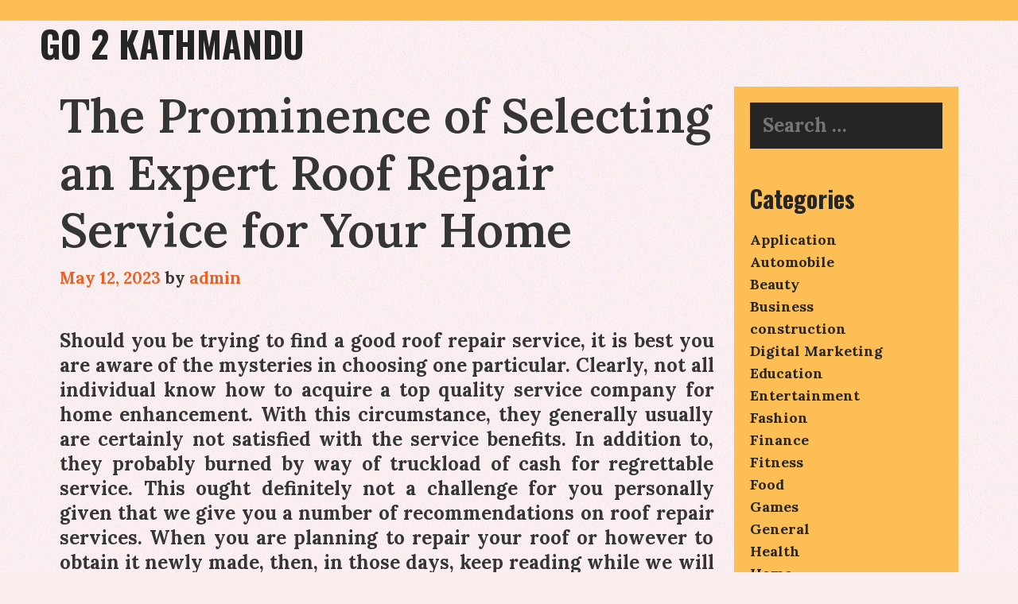

--- FILE ---
content_type: text/html; charset=UTF-8
request_url: https://go2kathmandu.com/2023/the-prominence-of-selecting-an-expert-roof-repair-service-for-your-home.htm
body_size: 13157
content:
<!DOCTYPE html>
<html lang="en-US">
<head>
	<meta charset="UTF-8">
	<meta http-equiv="X-UA-Compatible" content="IE=edge" />
	<link rel="profile" href="https://gmpg.org/xfn/11">
	<meta name='robots' content='index, follow, max-image-preview:large, max-snippet:-1, max-video-preview:-1' />
	<style>img:is([sizes="auto" i], [sizes^="auto," i]) { contain-intrinsic-size: 3000px 1500px }</style>
	
	<!-- This site is optimized with the Yoast SEO plugin v26.8 - https://yoast.com/product/yoast-seo-wordpress/ -->
	<title>The Prominence of Selecting an Expert Roof Repair Service for Your Home - Go 2 Kathmandu</title>
	<link rel="canonical" href="https://go2kathmandu.com/2023/the-prominence-of-selecting-an-expert-roof-repair-service-for-your-home.htm" />
	<meta property="og:locale" content="en_US" />
	<meta property="og:type" content="article" />
	<meta property="og:title" content="The Prominence of Selecting an Expert Roof Repair Service for Your Home - Go 2 Kathmandu" />
	<meta property="og:description" content="Should you be trying to find a good roof repair service, it is best you are aware of the mysteries in choosing one particular. Clearly, not all individual know how to acquire a top quality service company for home enhancement. With this circumstance, they generally usually are certainly not satisfied with the service benefits. In ... Read moreThe Prominence of Selecting an Expert Roof Repair Service for Your Home" />
	<meta property="og:url" content="https://go2kathmandu.com/2023/the-prominence-of-selecting-an-expert-roof-repair-service-for-your-home.htm" />
	<meta property="og:site_name" content="Go 2 Kathmandu" />
	<meta property="article:published_time" content="2023-05-12T06:43:42+00:00" />
	<meta property="article:modified_time" content="2023-05-19T06:58:45+00:00" />
	<meta property="og:image" content="https://go2kathmandu.com/wp-content/uploads/2023/05/roofing-types.jpeg" />
	<meta name="author" content="admin" />
	<meta name="twitter:card" content="summary_large_image" />
	<meta name="twitter:label1" content="Written by" />
	<meta name="twitter:data1" content="admin" />
	<meta name="twitter:label2" content="Est. reading time" />
	<meta name="twitter:data2" content="3 minutes" />
	<script type="application/ld+json" class="yoast-schema-graph">{"@context":"https://schema.org","@graph":[{"@type":"Article","@id":"https://go2kathmandu.com/2023/the-prominence-of-selecting-an-expert-roof-repair-service-for-your-home.htm#article","isPartOf":{"@id":"https://go2kathmandu.com/2023/the-prominence-of-selecting-an-expert-roof-repair-service-for-your-home.htm"},"author":{"name":"admin","@id":"https://go2kathmandu.com/#/schema/person/57cacb6bccbb2266a61b34149a6c7c3c"},"headline":"The Prominence of Selecting an Expert Roof Repair Service for Your Home","datePublished":"2023-05-12T06:43:42+00:00","dateModified":"2023-05-19T06:58:45+00:00","mainEntityOfPage":{"@id":"https://go2kathmandu.com/2023/the-prominence-of-selecting-an-expert-roof-repair-service-for-your-home.htm"},"wordCount":509,"image":{"@id":"https://go2kathmandu.com/2023/the-prominence-of-selecting-an-expert-roof-repair-service-for-your-home.htm#primaryimage"},"thumbnailUrl":"https://go2kathmandu.com/wp-content/uploads/2023/05/roofing-types.jpeg","articleSection":["General"],"inLanguage":"en-US"},{"@type":"WebPage","@id":"https://go2kathmandu.com/2023/the-prominence-of-selecting-an-expert-roof-repair-service-for-your-home.htm","url":"https://go2kathmandu.com/2023/the-prominence-of-selecting-an-expert-roof-repair-service-for-your-home.htm","name":"The Prominence of Selecting an Expert Roof Repair Service for Your Home - Go 2 Kathmandu","isPartOf":{"@id":"https://go2kathmandu.com/#website"},"primaryImageOfPage":{"@id":"https://go2kathmandu.com/2023/the-prominence-of-selecting-an-expert-roof-repair-service-for-your-home.htm#primaryimage"},"image":{"@id":"https://go2kathmandu.com/2023/the-prominence-of-selecting-an-expert-roof-repair-service-for-your-home.htm#primaryimage"},"thumbnailUrl":"https://go2kathmandu.com/wp-content/uploads/2023/05/roofing-types.jpeg","datePublished":"2023-05-12T06:43:42+00:00","dateModified":"2023-05-19T06:58:45+00:00","author":{"@id":"https://go2kathmandu.com/#/schema/person/57cacb6bccbb2266a61b34149a6c7c3c"},"breadcrumb":{"@id":"https://go2kathmandu.com/2023/the-prominence-of-selecting-an-expert-roof-repair-service-for-your-home.htm#breadcrumb"},"inLanguage":"en-US","potentialAction":[{"@type":"ReadAction","target":["https://go2kathmandu.com/2023/the-prominence-of-selecting-an-expert-roof-repair-service-for-your-home.htm"]}]},{"@type":"ImageObject","inLanguage":"en-US","@id":"https://go2kathmandu.com/2023/the-prominence-of-selecting-an-expert-roof-repair-service-for-your-home.htm#primaryimage","url":"https://go2kathmandu.com/wp-content/uploads/2023/05/roofing-types.jpeg","contentUrl":"https://go2kathmandu.com/wp-content/uploads/2023/05/roofing-types.jpeg","width":900,"height":506,"caption":"Roof Repair Service"},{"@type":"BreadcrumbList","@id":"https://go2kathmandu.com/2023/the-prominence-of-selecting-an-expert-roof-repair-service-for-your-home.htm#breadcrumb","itemListElement":[{"@type":"ListItem","position":1,"name":"Home","item":"https://go2kathmandu.com/"},{"@type":"ListItem","position":2,"name":"The Prominence of Selecting an Expert Roof Repair Service for Your Home"}]},{"@type":"WebSite","@id":"https://go2kathmandu.com/#website","url":"https://go2kathmandu.com/","name":"Go 2 Kathmandu","description":"","potentialAction":[{"@type":"SearchAction","target":{"@type":"EntryPoint","urlTemplate":"https://go2kathmandu.com/?s={search_term_string}"},"query-input":{"@type":"PropertyValueSpecification","valueRequired":true,"valueName":"search_term_string"}}],"inLanguage":"en-US"},{"@type":"Person","@id":"https://go2kathmandu.com/#/schema/person/57cacb6bccbb2266a61b34149a6c7c3c","name":"admin","image":{"@type":"ImageObject","inLanguage":"en-US","@id":"https://go2kathmandu.com/#/schema/person/image/","url":"https://secure.gravatar.com/avatar/682ef929b65bcb492d2d17b47d6ac4df?s=96&d=mm&r=g","contentUrl":"https://secure.gravatar.com/avatar/682ef929b65bcb492d2d17b47d6ac4df?s=96&d=mm&r=g","caption":"admin"},"sameAs":["https://go2kathmandu.com"],"url":"https://go2kathmandu.com/author/admin"}]}</script>
	<!-- / Yoast SEO plugin. -->


<link rel='dns-prefetch' href='//fonts.googleapis.com' />
<link rel="alternate" type="application/rss+xml" title="Go 2 Kathmandu &raquo; Feed" href="https://go2kathmandu.com/feed" />
<link rel="alternate" type="application/rss+xml" title="Go 2 Kathmandu &raquo; Comments Feed" href="https://go2kathmandu.com/comments/feed" />
<link rel="alternate" type="application/rss+xml" title="Go 2 Kathmandu &raquo; The Prominence of Selecting an Expert Roof Repair Service for Your Home Comments Feed" href="https://go2kathmandu.com/2023/the-prominence-of-selecting-an-expert-roof-repair-service-for-your-home.htm/feed" />
<script type="text/javascript">
/* <![CDATA[ */
window._wpemojiSettings = {"baseUrl":"https:\/\/s.w.org\/images\/core\/emoji\/15.0.3\/72x72\/","ext":".png","svgUrl":"https:\/\/s.w.org\/images\/core\/emoji\/15.0.3\/svg\/","svgExt":".svg","source":{"concatemoji":"https:\/\/go2kathmandu.com\/wp-includes\/js\/wp-emoji-release.min.js?ver=6.7.4"}};
/*! This file is auto-generated */
!function(i,n){var o,s,e;function c(e){try{var t={supportTests:e,timestamp:(new Date).valueOf()};sessionStorage.setItem(o,JSON.stringify(t))}catch(e){}}function p(e,t,n){e.clearRect(0,0,e.canvas.width,e.canvas.height),e.fillText(t,0,0);var t=new Uint32Array(e.getImageData(0,0,e.canvas.width,e.canvas.height).data),r=(e.clearRect(0,0,e.canvas.width,e.canvas.height),e.fillText(n,0,0),new Uint32Array(e.getImageData(0,0,e.canvas.width,e.canvas.height).data));return t.every(function(e,t){return e===r[t]})}function u(e,t,n){switch(t){case"flag":return n(e,"\ud83c\udff3\ufe0f\u200d\u26a7\ufe0f","\ud83c\udff3\ufe0f\u200b\u26a7\ufe0f")?!1:!n(e,"\ud83c\uddfa\ud83c\uddf3","\ud83c\uddfa\u200b\ud83c\uddf3")&&!n(e,"\ud83c\udff4\udb40\udc67\udb40\udc62\udb40\udc65\udb40\udc6e\udb40\udc67\udb40\udc7f","\ud83c\udff4\u200b\udb40\udc67\u200b\udb40\udc62\u200b\udb40\udc65\u200b\udb40\udc6e\u200b\udb40\udc67\u200b\udb40\udc7f");case"emoji":return!n(e,"\ud83d\udc26\u200d\u2b1b","\ud83d\udc26\u200b\u2b1b")}return!1}function f(e,t,n){var r="undefined"!=typeof WorkerGlobalScope&&self instanceof WorkerGlobalScope?new OffscreenCanvas(300,150):i.createElement("canvas"),a=r.getContext("2d",{willReadFrequently:!0}),o=(a.textBaseline="top",a.font="600 32px Arial",{});return e.forEach(function(e){o[e]=t(a,e,n)}),o}function t(e){var t=i.createElement("script");t.src=e,t.defer=!0,i.head.appendChild(t)}"undefined"!=typeof Promise&&(o="wpEmojiSettingsSupports",s=["flag","emoji"],n.supports={everything:!0,everythingExceptFlag:!0},e=new Promise(function(e){i.addEventListener("DOMContentLoaded",e,{once:!0})}),new Promise(function(t){var n=function(){try{var e=JSON.parse(sessionStorage.getItem(o));if("object"==typeof e&&"number"==typeof e.timestamp&&(new Date).valueOf()<e.timestamp+604800&&"object"==typeof e.supportTests)return e.supportTests}catch(e){}return null}();if(!n){if("undefined"!=typeof Worker&&"undefined"!=typeof OffscreenCanvas&&"undefined"!=typeof URL&&URL.createObjectURL&&"undefined"!=typeof Blob)try{var e="postMessage("+f.toString()+"("+[JSON.stringify(s),u.toString(),p.toString()].join(",")+"));",r=new Blob([e],{type:"text/javascript"}),a=new Worker(URL.createObjectURL(r),{name:"wpTestEmojiSupports"});return void(a.onmessage=function(e){c(n=e.data),a.terminate(),t(n)})}catch(e){}c(n=f(s,u,p))}t(n)}).then(function(e){for(var t in e)n.supports[t]=e[t],n.supports.everything=n.supports.everything&&n.supports[t],"flag"!==t&&(n.supports.everythingExceptFlag=n.supports.everythingExceptFlag&&n.supports[t]);n.supports.everythingExceptFlag=n.supports.everythingExceptFlag&&!n.supports.flag,n.DOMReady=!1,n.readyCallback=function(){n.DOMReady=!0}}).then(function(){return e}).then(function(){var e;n.supports.everything||(n.readyCallback(),(e=n.source||{}).concatemoji?t(e.concatemoji):e.wpemoji&&e.twemoji&&(t(e.twemoji),t(e.wpemoji)))}))}((window,document),window._wpemojiSettings);
/* ]]> */
</script>
<link rel='stylesheet' id='lalita-default-fonts-css' href='//fonts.googleapis.com/css?family=Oswald:200,300,regular,500,600,700|Lora:regular,500,600,700' type='text/css' media='all' />
<style id='wp-emoji-styles-inline-css' type='text/css'>

	img.wp-smiley, img.emoji {
		display: inline !important;
		border: none !important;
		box-shadow: none !important;
		height: 1em !important;
		width: 1em !important;
		margin: 0 0.07em !important;
		vertical-align: -0.1em !important;
		background: none !important;
		padding: 0 !important;
	}
</style>
<link rel='stylesheet' id='wp-block-library-css' href='https://go2kathmandu.com/wp-includes/css/dist/block-library/style.min.css?ver=6.7.4' type='text/css' media='all' />
<style id='wp-block-library-theme-inline-css' type='text/css'>
.wp-block-audio :where(figcaption){color:#555;font-size:13px;text-align:center}.is-dark-theme .wp-block-audio :where(figcaption){color:#ffffffa6}.wp-block-audio{margin:0 0 1em}.wp-block-code{border:1px solid #ccc;border-radius:4px;font-family:Menlo,Consolas,monaco,monospace;padding:.8em 1em}.wp-block-embed :where(figcaption){color:#555;font-size:13px;text-align:center}.is-dark-theme .wp-block-embed :where(figcaption){color:#ffffffa6}.wp-block-embed{margin:0 0 1em}.blocks-gallery-caption{color:#555;font-size:13px;text-align:center}.is-dark-theme .blocks-gallery-caption{color:#ffffffa6}:root :where(.wp-block-image figcaption){color:#555;font-size:13px;text-align:center}.is-dark-theme :root :where(.wp-block-image figcaption){color:#ffffffa6}.wp-block-image{margin:0 0 1em}.wp-block-pullquote{border-bottom:4px solid;border-top:4px solid;color:currentColor;margin-bottom:1.75em}.wp-block-pullquote cite,.wp-block-pullquote footer,.wp-block-pullquote__citation{color:currentColor;font-size:.8125em;font-style:normal;text-transform:uppercase}.wp-block-quote{border-left:.25em solid;margin:0 0 1.75em;padding-left:1em}.wp-block-quote cite,.wp-block-quote footer{color:currentColor;font-size:.8125em;font-style:normal;position:relative}.wp-block-quote:where(.has-text-align-right){border-left:none;border-right:.25em solid;padding-left:0;padding-right:1em}.wp-block-quote:where(.has-text-align-center){border:none;padding-left:0}.wp-block-quote.is-large,.wp-block-quote.is-style-large,.wp-block-quote:where(.is-style-plain){border:none}.wp-block-search .wp-block-search__label{font-weight:700}.wp-block-search__button{border:1px solid #ccc;padding:.375em .625em}:where(.wp-block-group.has-background){padding:1.25em 2.375em}.wp-block-separator.has-css-opacity{opacity:.4}.wp-block-separator{border:none;border-bottom:2px solid;margin-left:auto;margin-right:auto}.wp-block-separator.has-alpha-channel-opacity{opacity:1}.wp-block-separator:not(.is-style-wide):not(.is-style-dots){width:100px}.wp-block-separator.has-background:not(.is-style-dots){border-bottom:none;height:1px}.wp-block-separator.has-background:not(.is-style-wide):not(.is-style-dots){height:2px}.wp-block-table{margin:0 0 1em}.wp-block-table td,.wp-block-table th{word-break:normal}.wp-block-table :where(figcaption){color:#555;font-size:13px;text-align:center}.is-dark-theme .wp-block-table :where(figcaption){color:#ffffffa6}.wp-block-video :where(figcaption){color:#555;font-size:13px;text-align:center}.is-dark-theme .wp-block-video :where(figcaption){color:#ffffffa6}.wp-block-video{margin:0 0 1em}:root :where(.wp-block-template-part.has-background){margin-bottom:0;margin-top:0;padding:1.25em 2.375em}
</style>
<style id='classic-theme-styles-inline-css' type='text/css'>
/*! This file is auto-generated */
.wp-block-button__link{color:#fff;background-color:#32373c;border-radius:9999px;box-shadow:none;text-decoration:none;padding:calc(.667em + 2px) calc(1.333em + 2px);font-size:1.125em}.wp-block-file__button{background:#32373c;color:#fff;text-decoration:none}
</style>
<style id='global-styles-inline-css' type='text/css'>
:root{--wp--preset--aspect-ratio--square: 1;--wp--preset--aspect-ratio--4-3: 4/3;--wp--preset--aspect-ratio--3-4: 3/4;--wp--preset--aspect-ratio--3-2: 3/2;--wp--preset--aspect-ratio--2-3: 2/3;--wp--preset--aspect-ratio--16-9: 16/9;--wp--preset--aspect-ratio--9-16: 9/16;--wp--preset--color--black: #000000;--wp--preset--color--cyan-bluish-gray: #abb8c3;--wp--preset--color--white: #ffffff;--wp--preset--color--pale-pink: #f78da7;--wp--preset--color--vivid-red: #cf2e2e;--wp--preset--color--luminous-vivid-orange: #ff6900;--wp--preset--color--luminous-vivid-amber: #fcb900;--wp--preset--color--light-green-cyan: #7bdcb5;--wp--preset--color--vivid-green-cyan: #00d084;--wp--preset--color--pale-cyan-blue: #8ed1fc;--wp--preset--color--vivid-cyan-blue: #0693e3;--wp--preset--color--vivid-purple: #9b51e0;--wp--preset--gradient--vivid-cyan-blue-to-vivid-purple: linear-gradient(135deg,rgba(6,147,227,1) 0%,rgb(155,81,224) 100%);--wp--preset--gradient--light-green-cyan-to-vivid-green-cyan: linear-gradient(135deg,rgb(122,220,180) 0%,rgb(0,208,130) 100%);--wp--preset--gradient--luminous-vivid-amber-to-luminous-vivid-orange: linear-gradient(135deg,rgba(252,185,0,1) 0%,rgba(255,105,0,1) 100%);--wp--preset--gradient--luminous-vivid-orange-to-vivid-red: linear-gradient(135deg,rgba(255,105,0,1) 0%,rgb(207,46,46) 100%);--wp--preset--gradient--very-light-gray-to-cyan-bluish-gray: linear-gradient(135deg,rgb(238,238,238) 0%,rgb(169,184,195) 100%);--wp--preset--gradient--cool-to-warm-spectrum: linear-gradient(135deg,rgb(74,234,220) 0%,rgb(151,120,209) 20%,rgb(207,42,186) 40%,rgb(238,44,130) 60%,rgb(251,105,98) 80%,rgb(254,248,76) 100%);--wp--preset--gradient--blush-light-purple: linear-gradient(135deg,rgb(255,206,236) 0%,rgb(152,150,240) 100%);--wp--preset--gradient--blush-bordeaux: linear-gradient(135deg,rgb(254,205,165) 0%,rgb(254,45,45) 50%,rgb(107,0,62) 100%);--wp--preset--gradient--luminous-dusk: linear-gradient(135deg,rgb(255,203,112) 0%,rgb(199,81,192) 50%,rgb(65,88,208) 100%);--wp--preset--gradient--pale-ocean: linear-gradient(135deg,rgb(255,245,203) 0%,rgb(182,227,212) 50%,rgb(51,167,181) 100%);--wp--preset--gradient--electric-grass: linear-gradient(135deg,rgb(202,248,128) 0%,rgb(113,206,126) 100%);--wp--preset--gradient--midnight: linear-gradient(135deg,rgb(2,3,129) 0%,rgb(40,116,252) 100%);--wp--preset--font-size--small: 13px;--wp--preset--font-size--medium: 20px;--wp--preset--font-size--large: 36px;--wp--preset--font-size--x-large: 42px;--wp--preset--spacing--20: 0.44rem;--wp--preset--spacing--30: 0.67rem;--wp--preset--spacing--40: 1rem;--wp--preset--spacing--50: 1.5rem;--wp--preset--spacing--60: 2.25rem;--wp--preset--spacing--70: 3.38rem;--wp--preset--spacing--80: 5.06rem;--wp--preset--shadow--natural: 6px 6px 9px rgba(0, 0, 0, 0.2);--wp--preset--shadow--deep: 12px 12px 50px rgba(0, 0, 0, 0.4);--wp--preset--shadow--sharp: 6px 6px 0px rgba(0, 0, 0, 0.2);--wp--preset--shadow--outlined: 6px 6px 0px -3px rgba(255, 255, 255, 1), 6px 6px rgba(0, 0, 0, 1);--wp--preset--shadow--crisp: 6px 6px 0px rgba(0, 0, 0, 1);}:where(.is-layout-flex){gap: 0.5em;}:where(.is-layout-grid){gap: 0.5em;}body .is-layout-flex{display: flex;}.is-layout-flex{flex-wrap: wrap;align-items: center;}.is-layout-flex > :is(*, div){margin: 0;}body .is-layout-grid{display: grid;}.is-layout-grid > :is(*, div){margin: 0;}:where(.wp-block-columns.is-layout-flex){gap: 2em;}:where(.wp-block-columns.is-layout-grid){gap: 2em;}:where(.wp-block-post-template.is-layout-flex){gap: 1.25em;}:where(.wp-block-post-template.is-layout-grid){gap: 1.25em;}.has-black-color{color: var(--wp--preset--color--black) !important;}.has-cyan-bluish-gray-color{color: var(--wp--preset--color--cyan-bluish-gray) !important;}.has-white-color{color: var(--wp--preset--color--white) !important;}.has-pale-pink-color{color: var(--wp--preset--color--pale-pink) !important;}.has-vivid-red-color{color: var(--wp--preset--color--vivid-red) !important;}.has-luminous-vivid-orange-color{color: var(--wp--preset--color--luminous-vivid-orange) !important;}.has-luminous-vivid-amber-color{color: var(--wp--preset--color--luminous-vivid-amber) !important;}.has-light-green-cyan-color{color: var(--wp--preset--color--light-green-cyan) !important;}.has-vivid-green-cyan-color{color: var(--wp--preset--color--vivid-green-cyan) !important;}.has-pale-cyan-blue-color{color: var(--wp--preset--color--pale-cyan-blue) !important;}.has-vivid-cyan-blue-color{color: var(--wp--preset--color--vivid-cyan-blue) !important;}.has-vivid-purple-color{color: var(--wp--preset--color--vivid-purple) !important;}.has-black-background-color{background-color: var(--wp--preset--color--black) !important;}.has-cyan-bluish-gray-background-color{background-color: var(--wp--preset--color--cyan-bluish-gray) !important;}.has-white-background-color{background-color: var(--wp--preset--color--white) !important;}.has-pale-pink-background-color{background-color: var(--wp--preset--color--pale-pink) !important;}.has-vivid-red-background-color{background-color: var(--wp--preset--color--vivid-red) !important;}.has-luminous-vivid-orange-background-color{background-color: var(--wp--preset--color--luminous-vivid-orange) !important;}.has-luminous-vivid-amber-background-color{background-color: var(--wp--preset--color--luminous-vivid-amber) !important;}.has-light-green-cyan-background-color{background-color: var(--wp--preset--color--light-green-cyan) !important;}.has-vivid-green-cyan-background-color{background-color: var(--wp--preset--color--vivid-green-cyan) !important;}.has-pale-cyan-blue-background-color{background-color: var(--wp--preset--color--pale-cyan-blue) !important;}.has-vivid-cyan-blue-background-color{background-color: var(--wp--preset--color--vivid-cyan-blue) !important;}.has-vivid-purple-background-color{background-color: var(--wp--preset--color--vivid-purple) !important;}.has-black-border-color{border-color: var(--wp--preset--color--black) !important;}.has-cyan-bluish-gray-border-color{border-color: var(--wp--preset--color--cyan-bluish-gray) !important;}.has-white-border-color{border-color: var(--wp--preset--color--white) !important;}.has-pale-pink-border-color{border-color: var(--wp--preset--color--pale-pink) !important;}.has-vivid-red-border-color{border-color: var(--wp--preset--color--vivid-red) !important;}.has-luminous-vivid-orange-border-color{border-color: var(--wp--preset--color--luminous-vivid-orange) !important;}.has-luminous-vivid-amber-border-color{border-color: var(--wp--preset--color--luminous-vivid-amber) !important;}.has-light-green-cyan-border-color{border-color: var(--wp--preset--color--light-green-cyan) !important;}.has-vivid-green-cyan-border-color{border-color: var(--wp--preset--color--vivid-green-cyan) !important;}.has-pale-cyan-blue-border-color{border-color: var(--wp--preset--color--pale-cyan-blue) !important;}.has-vivid-cyan-blue-border-color{border-color: var(--wp--preset--color--vivid-cyan-blue) !important;}.has-vivid-purple-border-color{border-color: var(--wp--preset--color--vivid-purple) !important;}.has-vivid-cyan-blue-to-vivid-purple-gradient-background{background: var(--wp--preset--gradient--vivid-cyan-blue-to-vivid-purple) !important;}.has-light-green-cyan-to-vivid-green-cyan-gradient-background{background: var(--wp--preset--gradient--light-green-cyan-to-vivid-green-cyan) !important;}.has-luminous-vivid-amber-to-luminous-vivid-orange-gradient-background{background: var(--wp--preset--gradient--luminous-vivid-amber-to-luminous-vivid-orange) !important;}.has-luminous-vivid-orange-to-vivid-red-gradient-background{background: var(--wp--preset--gradient--luminous-vivid-orange-to-vivid-red) !important;}.has-very-light-gray-to-cyan-bluish-gray-gradient-background{background: var(--wp--preset--gradient--very-light-gray-to-cyan-bluish-gray) !important;}.has-cool-to-warm-spectrum-gradient-background{background: var(--wp--preset--gradient--cool-to-warm-spectrum) !important;}.has-blush-light-purple-gradient-background{background: var(--wp--preset--gradient--blush-light-purple) !important;}.has-blush-bordeaux-gradient-background{background: var(--wp--preset--gradient--blush-bordeaux) !important;}.has-luminous-dusk-gradient-background{background: var(--wp--preset--gradient--luminous-dusk) !important;}.has-pale-ocean-gradient-background{background: var(--wp--preset--gradient--pale-ocean) !important;}.has-electric-grass-gradient-background{background: var(--wp--preset--gradient--electric-grass) !important;}.has-midnight-gradient-background{background: var(--wp--preset--gradient--midnight) !important;}.has-small-font-size{font-size: var(--wp--preset--font-size--small) !important;}.has-medium-font-size{font-size: var(--wp--preset--font-size--medium) !important;}.has-large-font-size{font-size: var(--wp--preset--font-size--large) !important;}.has-x-large-font-size{font-size: var(--wp--preset--font-size--x-large) !important;}
:where(.wp-block-post-template.is-layout-flex){gap: 1.25em;}:where(.wp-block-post-template.is-layout-grid){gap: 1.25em;}
:where(.wp-block-columns.is-layout-flex){gap: 2em;}:where(.wp-block-columns.is-layout-grid){gap: 2em;}
:root :where(.wp-block-pullquote){font-size: 1.5em;line-height: 1.6;}
</style>
<link rel='stylesheet' id='lalita-style-grid-css' href='https://go2kathmandu.com/wp-content/themes/lalita/css/unsemantic-grid.min.css?ver=2.0.0' type='text/css' media='all' />
<link rel='stylesheet' id='lalita-style-css' href='https://go2kathmandu.com/wp-content/themes/lalita/style.min.css?ver=2.0.0' type='text/css' media='all' />
<link rel='stylesheet' id='lalita-mobile-style-css' href='https://go2kathmandu.com/wp-content/themes/lalita/css/mobile.min.css?ver=2.0.0' type='text/css' media='all' />
<link rel='stylesheet' id='lalita-child-css' href='https://go2kathmandu.com/wp-content/themes/kalaratri/style.css?ver=1738344098' type='text/css' media='all' />
<style id='lalita-child-inline-css' type='text/css'>
body{color:#353535;}a, a:visited{color:#ef5f22;text-decoration:none;}a:hover, a:focus, a:active{color:#353535;text-decoration:none;}body .grid-container{max-width:1180px;}body, button, input, select, textarea{font-family:"Lora";font-weight:700;text-transform:none;font-size:24px;}body{line-height:1.3;}p{margin-bottom:1.3em;}.top-bar{font-family:"Lora";font-weight:700;text-transform:none;font-size:15px;}.main-title{font-family:"Oswald";font-weight:700;text-transform:uppercase;font-size:45px;}.site-description{font-weight:normal;text-transform:none;font-size:19px;}.page-header-blog-content h2{font-family:"Oswald";font-weight:700;text-transform:none;}.page-header-blog-content p{font-family:"Lora";font-weight:700;text-transform:none;}.main-navigation a, .menu-toggle{font-family:"Oswald";font-weight:700;text-transform:none;font-size:22px;}.main-navigation .main-nav ul ul li a{font-size:19px;}.widget-title, .sidebar .widget h2, .footer-widgets h2{font-family:"Oswald";font-weight:700;text-transform:none;font-size:30px;margin-bottom:18px;}.sidebar .widget, .footer-widgets .widget{font-size:18px;}button:not(.menu-toggle),html input[type="button"],input[type="reset"],input[type="submit"],.button,.button:visited{font-family:"Oswald";font-weight:700;text-transform:none;font-size:22px;}h1{font-weight:600;text-transform:none;font-size:60px;line-height:1.2em;}h2{font-weight:600;text-transform:none;font-size:32px;line-height:1.2em;}h3{font-weight:600;text-transform:none;font-size:25px;line-height:1.2em;}h4{font-weight:normal;text-transform:none;}h5{font-weight:normal;text-transform:none;}h6{font-weight:normal;text-transform:none;}.site-info{font-family:"Lora";font-weight:700;text-transform:none;font-size:15px;}.footer-bar .lalita-socials-list li svg{height:15px;height:15px;}.lalita-side-left-content{font-weight:700;text-transform:none;font-size:20px;}.lalita-side-left-content svg{max-width:20px;height:20px;}.top-bar .lalita-socials-list svg{max-width:15px;height:15px;}@media (max-width:768px){.main-title{font-size:25px;}h1{font-size:30px;}h2{font-size:25px;}}.top-bar{background-color:#fdbf55;color:#252525;}.top-bar a,.top-bar a:visited{color:#252525;}.top-bar a:hover{color:#ef5f22;}.site-header, .transparent-header.nav-below-header .site-header{background-color:rgba(255,242,242,0);color:#353535;}.site-header a,.site-header a:visited{color:#252525;}.site-header a:hover{color:#353535;}.main-title a,.main-title a:hover,.main-title a:visited{color:#252525;}.site-description{color:#353535;}.main-navigation,.main-navigation ul ul,.transparent-header .main-navigation.is_stuck{background-color:rgba(255,242,242,0);}.main-navigation .main-nav ul li a,.menu-toggle{color:#ef5f22;}.lalita-bhavana-child .main-navigation .main-nav ul li a{-webkit-text-stroke-color:#ef5f22;stroke:#ef5f22;}.navigation-effect-styleb #site-navigation .main-nav ul li.menu-item a::before,.navigation-effect-styleb #site-navigation .main-nav ul li.menu-item a::after,.navigation-effect-stylec #site-navigation .main-nav ul li.menu-item a::before,.navigation-effect-stylec #site-navigation .main-nav ul li.menu-item a::after{background-color:#ef5f22;}.main-navigation .main-nav ul li:hover > a,.main-navigation .main-nav ul li:focus > a, .main-navigation .main-nav ul li.sfHover > a{color:#5a9dd4;}.navigation-effect-styleb #site-navigation .main-nav ul li.menu-item a:hover::before,.navigation-effect-styleb #site-navigation .main-nav ul li.menu-item a:hover::after,.navigation-effect-stylec #site-navigation .main-nav ul li.menu-item a:hover::before,.navigation-effect-stylec #site-navigation .main-nav ul li.menu-item a:hover::after{background-color:#5a9dd4;}button.menu-toggle:hover,button.menu-toggle:focus,.main-navigation .mobile-bar-items a,.main-navigation .mobile-bar-items a:hover,.main-navigation .mobile-bar-items a:focus{color:#ef5f22;}.inside-navigation .search-form input[type="search"]:focus{color:#5a9dd4;}.main-navigation ul ul{background-color:#fdbf55;}.main-navigation .main-nav ul ul li a{color:#252525;}.lalita-bhavana-child .main-navigation .main-nav ul ul li a{color:#252525;}.main-navigation .main-nav ul ul li:hover > a,.main-navigation .main-nav ul ul li:focus > a,.main-navigation .main-nav ul ul li.sfHover > a{color:#5a9dd4;}.page-header-blog{background-color:rgba(255,255,255,0);}.page-header-blog-content h2{color:#252525;text-shadow:0px 0px 12px rgba(0,0,0,0);}.page-header-blog-content p{color:#353535;}.page-header-blog-content a.button{color:#252525;}.page-header-blog-content a.button{background-color:#fdbf55;}.page-header-blog-content a.button:hover{color:#252525;}.page-header-blog-content a.button:hover{background-color:#ef5f22;}.sidebar .widget{color:#353535;background-color:#fdbf55;}.sidebar .widget a,.sidebar .widget a:visited{color:#252525;}.sidebar .widget a:hover{color:#5a9dd4;}.sidebar .widget .widget-title, .sidebar .widget h2{color:#252525;}.footer-widgets{color:#353535;background-color:rgba(255,255,255,0);}.footer-widgets h1,.footer-widgets h2,.footer-widgets h3{color:#353535;}.footer-widgets a,.footer-widgets a:visited{color:#252525;}.footer-widgets a:hover{color:#5a9dd4;}.footer-widgets .widget-title, .footer-widgets h2{color:#252525;}.site-info{color:#252525;background-color:#fdbf55;}.site-info a,.site-info a:visited{color:#252525;}.footer-bar .lalita-socials-list a svg{fill:#252525;}.site-info a:hover{color:#5a9dd4;}.footer-bar .lalita-socials-list a:hover svg{fill:#5a9dd4;}input[type="text"],input[type="email"],input[type="url"],input[type="password"],input[type="search"],input[type="tel"],input[type="number"],textarea,select{color:#fdbf55;background-color:#252525;border-color:#252525;}input[type="text"]:focus,input[type="email"]:focus,input[type="url"]:focus,input[type="password"]:focus,input[type="search"]:focus,input[type="tel"]:focus,input[type="number"]:focus,textarea:focus,select:focus{color:#ffffff;background-color:#353535;border-color:#252525;}button,html input[type="button"],input[type="reset"],input[type="submit"],a.button,a.button:visited,header .main-navigation .main-nav ul li a.wpkoi-nav-btn{color:#252525;background-color:#fdbf55;}button:hover,html input[type="button"]:hover,input[type="reset"]:hover,input[type="submit"]:hover,a.button:hover,button:focus,html input[type="button"]:focus,input[type="reset"]:focus,input[type="submit"]:focus,a.button:focus,header .main-navigation .main-nav ul li a.wpkoi-nav-btn:hover{color:#252525;background-color:#ef5f22;}.lalita-back-to-top,.lalita-back-to-top:visited{background-color:rgba(239,95,34,0.7);color:#252525;}.lalita-back-to-top:hover,.lalita-back-to-top:focus{background-color:#ef5f22;color:#252525;}.lalita-side-left-content .lalita-side-left-socials ul,.lalita-side-left-content .lalita-side-left-text{color:#252525;background-color:#fdbf55;}.lalita-side-left-content a{color:#252525;}.lalita-side-left-content a svg{fill:#252525;}.top-bar .lalita-socials-list a svg{fill:#252525;}.lalita-side-left-content a:hover{color:#5a9dd4;}.lalita-side-left-content a:hover svg{fill:#5a9dd4;}.top-bar .lalita-socials-list a:hover svg{fill:#ef5f22;}.inside-top-bar{padding:5px 20px 2px 20px;}.inside-header{padding:0px 20px 0px 20px;}@media (min-width:768px){.transparent-header .site-header{width:calc(100% - 0px - 0px) !important;}}.separate-containers .inside-article, .separate-containers .comments-area, .separate-containers .page-header, .separate-containers .paging-navigation, .one-container .site-content, .inside-page-header{padding:25px 25px 20px 25px;}@media (max-width:768px){.separate-containers .inside-article, .separate-containers .comments-area, .separate-containers .page-header, .separate-containers .paging-navigation, .one-container .site-content, .inside-page-header{padding:15px;}}.button,.woocommerce a.button,.woocommerce button.button{padding:12px 25px 12px 25px;}.lalita-side-left-content{margin:220px 0px 0px 0px;}.lalita-side-left-content .lalita-side-left-socials ul{padding:15px 4px 15px 4px;}.lalita-side-left-content .lalita-side-left-text{padding:4px 15px 4px 15px;margin-top:-15px;}body{padding:0px;}.nav-float-right .is_stuck.main-navigation{margin-left:0px;margin-right:0px;width:calc(100% - 0px - 0px) !important;}.lalita-side-left-cover{width:0px;}.lalita-side-right-cover{width:0px;}.fluid-header.sticky-enabled .main-navigation.is_stuck .inside-navigation{padding-left:20px !important;padding-right:20px !important;}@media (max-width:768px){body{padding:0px;}.lalita-side-left-cover{width:0px;}#mobile-header>.inside-navigation{padding-left:0px;}.lalita-side-right-cover{width:0px;}#mobile-header>.inside-navigation{padding-right:0px;}}.one-container.right-sidebar .site-main,.one-container.both-right .site-main{margin-right:25px;}.one-container.left-sidebar .site-main,.one-container.both-left .site-main{margin-left:25px;}.one-container.both-sidebars .site-main{margin:0px 25px 0px 25px;}.separate-containers .widget, .separate-containers .site-main > *, .separate-containers .page-header, .widget-area .main-navigation{margin-bottom:15px;}.right-sidebar.separate-containers .site-main{margin:15px 15px 15px 0px;}.left-sidebar.separate-containers .site-main{margin:15px 0px 15px 15px;}.both-sidebars.separate-containers .site-main{margin:15px;}.both-right.separate-containers .site-main{margin:15px 15px 15px 0px;}.both-right.separate-containers .inside-left-sidebar{margin-right:7px;}.both-right.separate-containers .inside-right-sidebar{margin-left:7px;}.both-left.separate-containers .site-main{margin:15px 0px 15px 15px;}.both-left.separate-containers .inside-left-sidebar{margin-right:7px;}.both-left.separate-containers .inside-right-sidebar{margin-left:7px;}.separate-containers .site-main{margin-top:15px;margin-bottom:15px;}.separate-containers .page-header-image, .separate-containers .page-header-contained, .separate-containers .page-header-image-single, .separate-containers .page-header-content-single{margin-top:15px;}.separate-containers .inside-right-sidebar, .separate-containers .inside-left-sidebar{margin-top:15px;margin-bottom:15px;}.main-navigation .main-nav ul li a,.menu-toggle,.main-navigation .mobile-bar-items a{padding-left:9px;padding-right:9px;line-height:55px;}header .main-navigation .main-nav ul li.wpkoi-nav-btn-h{height:55px;}.main-title a{line-height:55px;}.navigation-effect-stylec #site-navigation .main-nav ul li.menu-item a::before, .navigation-effect-stylec #site-navigation .main-nav ul li.menu-item a::after{width:45px;}header .main-navigation .main-nav ul li.wpkoi-nav-btn-h{height:55px;}.main-navigation .main-nav ul ul li a{padding:10px 9px 10px 9px;}.main-navigation ul ul{top:auto;}.inside-navigation .search-form, .inside-navigation .search-form input{height:100%;}.rtl .menu-item-has-children .dropdown-menu-toggle{padding-left:9px;}.menu-item-has-children .dropdown-menu-toggle{padding-right:9px;}.menu-item-has-children ul .dropdown-menu-toggle{padding-top:10px;padding-bottom:10px;margin-top:-10px;}.rtl .main-navigation .main-nav ul li.menu-item-has-children > a{padding-right:9px;}.widget-area .widget{padding:20px;}.footer-widgets{padding:50px;}.site-footer .footer-widgets-container .inner-padding{padding:0px 0px 0px 30px;}.site-footer .footer-widgets-container .inside-footer-widgets{margin-left:-30px;}.site-info{padding:10px 50px 10px 50px;}
</style>
<link rel='stylesheet' id='font-awesome-css' href='https://go2kathmandu.com/wp-content/themes/lalita/css/font-awesome.min.css?ver=5.1' type='text/css' media='all' />
<script type="text/javascript" src="https://go2kathmandu.com/wp-includes/js/jquery/jquery.min.js?ver=3.7.1" id="jquery-core-js"></script>
<script type="text/javascript" src="https://go2kathmandu.com/wp-includes/js/jquery/jquery-migrate.min.js?ver=3.4.1" id="jquery-migrate-js"></script>
<link rel="https://api.w.org/" href="https://go2kathmandu.com/wp-json/" /><link rel="alternate" title="JSON" type="application/json" href="https://go2kathmandu.com/wp-json/wp/v2/posts/1971" /><link rel="EditURI" type="application/rsd+xml" title="RSD" href="https://go2kathmandu.com/xmlrpc.php?rsd" />
<meta name="generator" content="WordPress 6.7.4" />
<link rel='shortlink' href='https://go2kathmandu.com/?p=1971' />
<link rel="alternate" title="oEmbed (JSON)" type="application/json+oembed" href="https://go2kathmandu.com/wp-json/oembed/1.0/embed?url=https%3A%2F%2Fgo2kathmandu.com%2F2023%2Fthe-prominence-of-selecting-an-expert-roof-repair-service-for-your-home.htm" />
<link rel="alternate" title="oEmbed (XML)" type="text/xml+oembed" href="https://go2kathmandu.com/wp-json/oembed/1.0/embed?url=https%3A%2F%2Fgo2kathmandu.com%2F2023%2Fthe-prominence-of-selecting-an-expert-roof-repair-service-for-your-home.htm&#038;format=xml" />
<link rel="pingback" href="https://go2kathmandu.com/xmlrpc.php">
<meta name="viewport" content="width=device-width, initial-scale=1"><style type="text/css" id="custom-background-css">
body.custom-background { background-image: url("https://go2kathmandu.com/wp-content/themes/kalaratri/img/mainbg.gif"); background-position: left top; background-size: auto; background-repeat: repeat; background-attachment: scroll; }
</style>
	</head>

<body data-rsssl=1 itemtype='https://schema.org/Blog' itemscope='itemscope' class="post-template-default single single-post postid-1971 single-format-standard custom-background wp-embed-responsive  right-sidebar nav-float-right fluid-header one-container active-footer-widgets-3 nav-aligned-right header-aligned-left dropdown-hover navigation-effect-styled">
	<a class="screen-reader-text skip-link" href="#content" title="Skip to content">Skip to content</a>		<div class="top-bar top-bar-align-left">
			<div class="inside-top-bar grid-container grid-parent">
				                    <div class="lalita-social-bar">
    	<ul class="lalita-socials-list">
                                                                                                                                </ul>
    </div>    
				</div>
		</div>
				<header itemtype="https://schema.org/WPHeader" itemscope="itemscope" id="masthead" class="site-header" style="background-image: url()">
			<div class="inside-header grid-container grid-parent">
            	<div class="header-content-h">
				<div class="site-branding">
					<p class="main-title" itemprop="headline">
				<a href="https://go2kathmandu.com/" rel="home">
					Go 2 Kathmandu
				</a>
			</p>
					
				</div>		<nav itemtype="https://schema.org/SiteNavigationElement" itemscope="itemscope" id="site-navigation" class="main-navigation">
			<div class="inside-navigation grid-container grid-parent">
								<button class="menu-toggle" aria-controls="primary-menu" aria-expanded="false">
										<span class="mobile-menu">Menu</span>
				</button>
						<div id="primary-menu" class="main-nav">
			<ul class="menu sf-menu">
							</ul>
		</div><!-- .main-nav -->
					</div><!-- .inside-navigation -->
		</nav><!-- #site-navigation -->
		                </div><!-- .header-content-h -->
			</div><!-- .inside-header -->
		</header><!-- #masthead -->
		
	<div id="page" class="hfeed site grid-container container grid-parent">
		<div id="content" class="site-content">
			
	<div id="primary" class="content-area grid-parent mobile-grid-100 grid-75 tablet-grid-75">
		<main id="main" class="site-main">
			
<article id="post-1971" class="post-1971 post type-post status-publish format-standard hentry category-general" itemtype='https://schema.org/CreativeWork' itemscope='itemscope'>
	<div class="inside-article">
		
		<header class="entry-header">
			<h1 class="entry-title" itemprop="headline">The Prominence of Selecting an Expert Roof Repair Service for Your Home</h1>			<div class="entry-meta">
				<span class="posted-on"><a href="https://go2kathmandu.com/2023/the-prominence-of-selecting-an-expert-roof-repair-service-for-your-home.htm" title="6:43 am" rel="bookmark"><time class="updated" datetime="2023-05-19T06:58:45+00:00" itemprop="dateModified">May 19, 2023</time><time class="entry-date published" datetime="2023-05-12T06:43:42+00:00" itemprop="datePublished">May 12, 2023</time></a></span> <span class="byline"><span class="author vcard" itemtype="https://schema.org/Person" itemscope="itemscope" itemprop="author">by <a class="url fn n" href="https://go2kathmandu.com/author/admin" title="View all posts by admin" rel="author" itemprop="url"><span class="author-name" itemprop="name">admin</span></a></span></span>			</div><!-- .entry-meta -->
				</header><!-- .entry-header -->

		
		<div class="entry-content" itemprop="text">
			<p style="text-align: justify;">Should you be trying to find a good roof repair service, it is best you are aware of the mysteries in choosing one particular. Clearly, not all individual know how to acquire a top quality service company for home enhancement. With this circumstance, they generally usually are certainly not satisfied with the service benefits. In addition to, they probably burned by way of truckload of cash for regrettable service. This ought definitely not a challenge for you personally given that we give you a number of recommendations on roof repair services. When you are planning to repair your roof or however to obtain it newly made, then, in those days, keep reading while we will provide you with several helpful recommendations. Collectively these selections, you can actually exploit your cash. Furthermore, it might be gratifying so you could possibly view your home outstanding in terms of roofing tips.</p>
<p><img fetchpriority="high" decoding="async" class="aligncenter  wp-image-1973" src="https://go2kathmandu.com/wp-content/uploads/2023/05/roofing-types.jpeg" alt="Roof Repair Service" width="573" height="322" srcset="https://go2kathmandu.com/wp-content/uploads/2023/05/roofing-types.jpeg 900w, https://go2kathmandu.com/wp-content/uploads/2023/05/roofing-types-300x169.jpeg 300w, https://go2kathmandu.com/wp-content/uploads/2023/05/roofing-types-768x432.jpeg 768w" sizes="(max-width: 573px) 100vw, 573px" /></p>
<p style="text-align: justify;">This furthermore suggests you will have far more possibilities to choose the roof and installment that you simply favor. Around the level if you have a service menus, the buyer can without doubt alter the options to have roof repair service proper around the property get ready and advancement. The end result is completed good results for your personal spending client. Clearly, any customer need to have an variety in substance decision. It is actually in regards to the grounds that every home manager possibly have yet another system requirements for that property. So you have to have the selection to discover the bargains possibly on her or his site or maybe the selection through the shop. You will discover perpetual home suggestions that one could decide on. Definitely, this is often additionally the counterpart concerning roof plans. When you want a metal site for your roof, you need to have the possibility to follow directly down them inside the company and <strong><a href="https://reynoldsroofs.com/storm-damage/">learn about reynolds roofing</a></strong>.</p>
<p style="text-align: justify;">In the end, you may find the greatest substance which fits your inclinations. The key significant thing is the roof repair service should provide these choices. For this reason, it can save you efforts and exertion as an alternative to transferring amid many different stores. Nevertheless, they might likewise just give a restricted promise of service. This is definitely not one thing really worth turning into thankful for considering that roofing supplies are usually offered to enduring. That is why, it is really very best the business could basically give feelings of assure towards the buyer. A few agencies may well charge an added expenditure for service agreements. However, the fundamental assurance for roofing factors need to in essence have 5yrs of assistance from the vendor. Combined these series, it is actually possible to truthfully obtain the genuine level of resources from the roof repair service. You must commence seeking an cost document for that all-out function and substance cost of roofing. Then, during that time, you could potentially in essence assessment the proclamation and also other service distributors for your individual choice.</p>
		</div><!-- .entry-content -->

					<footer class="entry-meta">
				<span class="cat-links"><span class="screen-reader-text">Categories </span><a href="https://go2kathmandu.com/category/general" rel="category tag">General</a></span>						<nav id="nav-below" class="post-navigation">
			<span class="screen-reader-text">Post navigation</span>

			<div class="nav-previous"><span class="prev" title="Previous"><a href="https://go2kathmandu.com/2023/engage-in-more-than-online-fortnite-game-accounts-mode.htm" rel="prev">Engage in More Than Online Fortnite Game Accounts Mode</a></span></div><div class="nav-next"><span class="next" title="Next"><a href="https://go2kathmandu.com/2023/lovely-and-reasonable-wedding-lemon-vases-for-each-season.htm" rel="next">Lovely and Reasonable Wedding Lemon Vases for Each Season</a></span></div>		</nav><!-- #nav-below -->
					</footer><!-- .entry-meta -->
			</div><!-- .inside-article -->
</article><!-- #post-## -->
		</main><!-- #main -->
	</div><!-- #primary -->

	<div id="right-sidebar" itemtype="https://schema.org/WPSideBar" itemscope="itemscope" class="widget-area grid-25 tablet-grid-25 grid-parent sidebar">
	<div class="inside-right-sidebar">
		<aside id="search-2" class="widget inner-padding widget_search"><form method="get" class="search-form" action="https://go2kathmandu.com/">
	<label>
		<span class="screen-reader-text">Search for:</span>
		<input type="search" class="search-field" placeholder="Search &hellip;" value="" name="s" title="Search for:">
	</label>
	<input type="submit" class="search-submit" value="Search">
</form>
</aside><aside id="categories-3" class="widget inner-padding widget_categories"><h2 class="widget-title">Categories</h2>
			<ul>
					<li class="cat-item cat-item-20"><a href="https://go2kathmandu.com/category/application">Application</a>
</li>
	<li class="cat-item cat-item-10"><a href="https://go2kathmandu.com/category/automobile">Automobile</a>
</li>
	<li class="cat-item cat-item-4"><a href="https://go2kathmandu.com/category/beauty">Beauty</a>
</li>
	<li class="cat-item cat-item-7"><a href="https://go2kathmandu.com/category/business">Business</a>
</li>
	<li class="cat-item cat-item-34"><a href="https://go2kathmandu.com/category/construction">construction</a>
</li>
	<li class="cat-item cat-item-33"><a href="https://go2kathmandu.com/category/digital-marketing">Digital Marketing</a>
</li>
	<li class="cat-item cat-item-23"><a href="https://go2kathmandu.com/category/education">Education</a>
</li>
	<li class="cat-item cat-item-28"><a href="https://go2kathmandu.com/category/entertainment">Entertainment</a>
</li>
	<li class="cat-item cat-item-16"><a href="https://go2kathmandu.com/category/fashion">Fashion</a>
</li>
	<li class="cat-item cat-item-14"><a href="https://go2kathmandu.com/category/finance">Finance</a>
</li>
	<li class="cat-item cat-item-22"><a href="https://go2kathmandu.com/category/fitness">Fitness</a>
</li>
	<li class="cat-item cat-item-31"><a href="https://go2kathmandu.com/category/food">Food</a>
</li>
	<li class="cat-item cat-item-13"><a href="https://go2kathmandu.com/category/games">Games</a>
</li>
	<li class="cat-item cat-item-8"><a href="https://go2kathmandu.com/category/general">General</a>
</li>
	<li class="cat-item cat-item-5"><a href="https://go2kathmandu.com/category/health">Health</a>
</li>
	<li class="cat-item cat-item-12"><a href="https://go2kathmandu.com/category/home">Home</a>
</li>
	<li class="cat-item cat-item-29"><a href="https://go2kathmandu.com/category/home-improvement">Home Improvement</a>
</li>
	<li class="cat-item cat-item-18"><a href="https://go2kathmandu.com/category/insurance">Insurance</a>
</li>
	<li class="cat-item cat-item-30"><a href="https://go2kathmandu.com/category/internet-marketing">Internet Marketing</a>
</li>
	<li class="cat-item cat-item-17"><a href="https://go2kathmandu.com/category/law">Law</a>
</li>
	<li class="cat-item cat-item-35"><a href="https://go2kathmandu.com/category/legal">Legal</a>
</li>
	<li class="cat-item cat-item-19"><a href="https://go2kathmandu.com/category/pets">Pets</a>
</li>
	<li class="cat-item cat-item-27"><a href="https://go2kathmandu.com/category/photography">Photography</a>
</li>
	<li class="cat-item cat-item-11"><a href="https://go2kathmandu.com/category/real-estate">Real estate</a>
</li>
	<li class="cat-item cat-item-9"><a href="https://go2kathmandu.com/category/seo">SEO</a>
</li>
	<li class="cat-item cat-item-2"><a href="https://go2kathmandu.com/category/shopping">Shopping</a>
</li>
	<li class="cat-item cat-item-3"><a href="https://go2kathmandu.com/category/social-media">Social Media</a>
</li>
	<li class="cat-item cat-item-26"><a href="https://go2kathmandu.com/category/software">software</a>
</li>
	<li class="cat-item cat-item-24"><a href="https://go2kathmandu.com/category/sports">Sports</a>
</li>
	<li class="cat-item cat-item-21"><a href="https://go2kathmandu.com/category/technology">Technology</a>
</li>
	<li class="cat-item cat-item-32"><a href="https://go2kathmandu.com/category/travel">Travel</a>
</li>
	<li class="cat-item cat-item-6"><a href="https://go2kathmandu.com/category/web-design">Web Design</a>
</li>
	<li class="cat-item cat-item-15"><a href="https://go2kathmandu.com/category/web-development">Web Development</a>
</li>
	<li class="cat-item cat-item-25"><a href="https://go2kathmandu.com/category/wedding">wedding</a>
</li>
			</ul>

			</aside>
		<aside id="recent-posts-2" class="widget inner-padding widget_recent_entries">
		<h2 class="widget-title">Recent Posts</h2>
		<ul>
											<li>
					<a href="https://go2kathmandu.com/2026/maximize-your-refunds-with-expert-and-stress-free-tax-preparation-services.htm">Maximize Your Refunds with Expert and Stress-Free Tax Preparation Services</a>
									</li>
											<li>
					<a href="https://go2kathmandu.com/2026/stand-out-professionally-with-clean-modern-professional-headshots-photography.htm">Stand Out Professionally with Clean, Modern Professional Headshots Photography</a>
									</li>
											<li>
					<a href="https://go2kathmandu.com/2026/unlock-the-door-to-your-dream-home-with-experienced-agents.htm">Unlock the Door to Your Dream Home with Experienced Agents</a>
									</li>
											<li>
					<a href="https://go2kathmandu.com/2025/find-unique-wedding-rings-that-match-your-unconventional-relationship.htm">Find Unique Wedding Rings That Match Your Unconventional Relationship</a>
									</li>
											<li>
					<a href="https://go2kathmandu.com/2025/cakes-sparkle-elegantly-using-safe-edible-glitter-decorations.htm">Cakes Sparkle Elegantly Using Safe Edible Glitter Decorations</a>
									</li>
					</ul>

		</aside>	</div><!-- .inside-right-sidebar -->
</div><!-- #secondary -->

	</div><!-- #content -->
</div><!-- #page -->


<div class="site-footer  ">
				<div id="footer-widgets" class="site footer-widgets">
				<div class="footer-widgets-container grid-container grid-parent">
					<div class="inside-footer-widgets">
							<div class="footer-widget-1 grid-parent grid-33 tablet-grid-50 mobile-grid-100">
		<aside id="meta-3" class="widget inner-padding widget_meta"><h2 class="widget-title">Meta</h2>
		<ul>
						<li><a rel="nofollow" href="https://go2kathmandu.com/wp-login.php">Log in</a></li>
			<li><a href="https://go2kathmandu.com/feed">Entries feed</a></li>
			<li><a href="https://go2kathmandu.com/comments/feed">Comments feed</a></li>

			<li><a href="https://wordpress.org/">WordPress.org</a></li>
		</ul>

		</aside>	</div>
		<div class="footer-widget-2 grid-parent grid-33 tablet-grid-50 mobile-grid-100">
		<aside id="calendar-2" class="widget inner-padding widget_calendar"><div id="calendar_wrap" class="calendar_wrap"><table id="wp-calendar" class="wp-calendar-table">
	<caption>January 2026</caption>
	<thead>
	<tr>
		<th scope="col" title="Monday">M</th>
		<th scope="col" title="Tuesday">T</th>
		<th scope="col" title="Wednesday">W</th>
		<th scope="col" title="Thursday">T</th>
		<th scope="col" title="Friday">F</th>
		<th scope="col" title="Saturday">S</th>
		<th scope="col" title="Sunday">S</th>
	</tr>
	</thead>
	<tbody>
	<tr>
		<td colspan="3" class="pad">&nbsp;</td><td>1</td><td>2</td><td>3</td><td>4</td>
	</tr>
	<tr>
		<td>5</td><td>6</td><td><a href="https://go2kathmandu.com/2026/01/07" aria-label="Posts published on January 7, 2026">7</a></td><td>8</td><td><a href="https://go2kathmandu.com/2026/01/09" aria-label="Posts published on January 9, 2026">9</a></td><td>10</td><td><a href="https://go2kathmandu.com/2026/01/11" aria-label="Posts published on January 11, 2026">11</a></td>
	</tr>
	<tr>
		<td>12</td><td>13</td><td>14</td><td>15</td><td>16</td><td>17</td><td>18</td>
	</tr>
	<tr>
		<td>19</td><td>20</td><td>21</td><td>22</td><td>23</td><td>24</td><td>25</td>
	</tr>
	<tr>
		<td>26</td><td>27</td><td>28</td><td>29</td><td>30</td><td id="today">31</td>
		<td class="pad" colspan="1">&nbsp;</td>
	</tr>
	</tbody>
	</table><nav aria-label="Previous and next months" class="wp-calendar-nav">
		<span class="wp-calendar-nav-prev"><a href="https://go2kathmandu.com/2025/12">&laquo; Dec</a></span>
		<span class="pad">&nbsp;</span>
		<span class="wp-calendar-nav-next">&nbsp;</span>
	</nav></div></aside>	</div>
		<div class="footer-widget-3 grid-parent grid-33 tablet-grid-50 mobile-grid-100">
		
		<aside id="recent-posts-3" class="widget inner-padding widget_recent_entries">
		<h2 class="widget-title">Read more</h2>
		<ul>
											<li>
					<a href="https://go2kathmandu.com/2026/maximize-your-refunds-with-expert-and-stress-free-tax-preparation-services.htm">Maximize Your Refunds with Expert and Stress-Free Tax Preparation Services</a>
									</li>
											<li>
					<a href="https://go2kathmandu.com/2026/stand-out-professionally-with-clean-modern-professional-headshots-photography.htm">Stand Out Professionally with Clean, Modern Professional Headshots Photography</a>
									</li>
											<li>
					<a href="https://go2kathmandu.com/2026/unlock-the-door-to-your-dream-home-with-experienced-agents.htm">Unlock the Door to Your Dream Home with Experienced Agents</a>
									</li>
					</ul>

		</aside>	</div>
						</div>
				</div>
			</div>
				<footer class="site-info" itemtype="https://schema.org/WPFooter" itemscope="itemscope">
			<div class="inside-site-info grid-container grid-parent">
								<div class="copyright-bar">
					<span class="copyright">&copy; 2026 Go 2 Kathmandu</span> &bull; Powered by <a href="https://wpkoi.com/lalita-wpkoi-wordpress-theme/" itemprop="url">WPKoi</a>				</div>
			</div>
		</footer><!-- .site-info -->
		</div><!-- .site-footer -->

<a title="Scroll back to top" rel="nofollow" href="#" class="lalita-back-to-top" style="opacity:0;visibility:hidden;" data-scroll-speed="400" data-start-scroll="300">
				<span class="screen-reader-text">Scroll back to top</span>
			</a><!--[if lte IE 11]>
<script type="text/javascript" src="https://go2kathmandu.com/wp-content/themes/lalita/js/classList.min.js?ver=2.0.0" id="lalita-classlist-js"></script>
<![endif]-->
<script type="text/javascript" src="https://go2kathmandu.com/wp-content/themes/lalita/js/menu.min.js?ver=2.0.0" id="lalita-menu-js"></script>
<script type="text/javascript" src="https://go2kathmandu.com/wp-content/themes/lalita/js/a11y.min.js?ver=2.0.0" id="lalita-a11y-js"></script>
<script type="text/javascript" src="https://go2kathmandu.com/wp-content/themes/lalita/js/menu-control.js?ver=2.0.0" id="lalita-menu-control-js"></script>
<script type="text/javascript" src="https://go2kathmandu.com/wp-content/themes/lalita/js/back-to-top.min.js?ver=2.0.0" id="lalita-back-to-top-js"></script>

</body>
</html>
